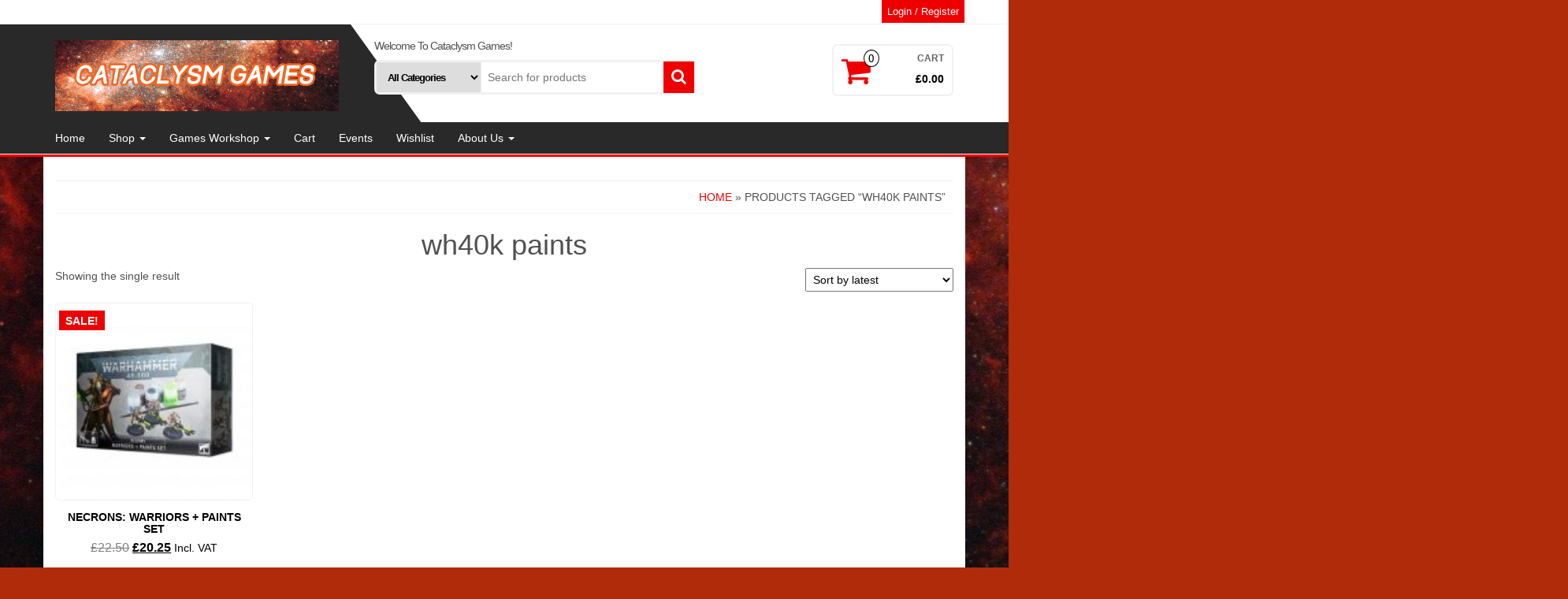

--- FILE ---
content_type: text/html; charset=UTF-8
request_url: https://www.cataclysmgames.co.uk/product-tag/wh40k-paints/
body_size: 18897
content:
<!DOCTYPE html>
<html lang="en-GB">
	<head itemscope itemtype="http://schema.org/WebSite">
		<meta http-equiv="content-type" content="text/html; charset=UTF-8" />
		<meta http-equiv="X-UA-Compatible" content="IE=edge">
		<meta name="viewport" content="width=device-width, initial-scale=1.0">
		<link rel="pingback" href="https://www.cataclysmgames.co.uk/xmlrpc.php" />
						<script>document.documentElement.className = document.documentElement.className + ' yes-js js_active js'</script>
			<title>wh40k paints &#8211; Cataclysm Games</title>
<meta name='robots' content='max-image-preview:large' />
<link rel="alternate" type="application/rss+xml" title="Cataclysm Games &raquo; Feed" href="https://www.cataclysmgames.co.uk/feed/" />
<link rel="alternate" type="application/rss+xml" title="Cataclysm Games &raquo; Comments Feed" href="https://www.cataclysmgames.co.uk/comments/feed/" />
<link rel="alternate" type="text/calendar" title="Cataclysm Games &raquo; iCal Feed" href="https://www.cataclysmgames.co.uk/events/?ical=1" />
<link rel="alternate" type="application/rss+xml" title="Cataclysm Games &raquo; wh40k paints Tag Feed" href="https://www.cataclysmgames.co.uk/product-tag/wh40k-paints/feed/" />
<style id='wp-img-auto-sizes-contain-inline-css' type='text/css'>
img:is([sizes=auto i],[sizes^="auto," i]){contain-intrinsic-size:3000px 1500px}
/*# sourceURL=wp-img-auto-sizes-contain-inline-css */
</style>
<link rel='stylesheet' id='tribe-events-pro-mini-calendar-block-styles-css' href='https://www.cataclysmgames.co.uk/wp-content/plugins/events-calendar-pro/build/css/tribe-events-pro-mini-calendar-block.css?ver=7.7.12' type='text/css' media='all' />
<style id='wp-emoji-styles-inline-css' type='text/css'>

	img.wp-smiley, img.emoji {
		display: inline !important;
		border: none !important;
		box-shadow: none !important;
		height: 1em !important;
		width: 1em !important;
		margin: 0 0.07em !important;
		vertical-align: -0.1em !important;
		background: none !important;
		padding: 0 !important;
	}
/*# sourceURL=wp-emoji-styles-inline-css */
</style>
<link rel='stylesheet' id='wp-block-library-css' href='https://www.cataclysmgames.co.uk/wp-includes/css/dist/block-library/style.min.css?ver=6.9' type='text/css' media='all' />
<link rel='stylesheet' id='wc-blocks-style-css' href='https://www.cataclysmgames.co.uk/wp-content/plugins/woocommerce/assets/client/blocks/wc-blocks.css?ver=wc-10.4.3' type='text/css' media='all' />
<style id='global-styles-inline-css' type='text/css'>
:root{--wp--preset--aspect-ratio--square: 1;--wp--preset--aspect-ratio--4-3: 4/3;--wp--preset--aspect-ratio--3-4: 3/4;--wp--preset--aspect-ratio--3-2: 3/2;--wp--preset--aspect-ratio--2-3: 2/3;--wp--preset--aspect-ratio--16-9: 16/9;--wp--preset--aspect-ratio--9-16: 9/16;--wp--preset--color--black: #000000;--wp--preset--color--cyan-bluish-gray: #abb8c3;--wp--preset--color--white: #ffffff;--wp--preset--color--pale-pink: #f78da7;--wp--preset--color--vivid-red: #cf2e2e;--wp--preset--color--luminous-vivid-orange: #ff6900;--wp--preset--color--luminous-vivid-amber: #fcb900;--wp--preset--color--light-green-cyan: #7bdcb5;--wp--preset--color--vivid-green-cyan: #00d084;--wp--preset--color--pale-cyan-blue: #8ed1fc;--wp--preset--color--vivid-cyan-blue: #0693e3;--wp--preset--color--vivid-purple: #9b51e0;--wp--preset--gradient--vivid-cyan-blue-to-vivid-purple: linear-gradient(135deg,rgb(6,147,227) 0%,rgb(155,81,224) 100%);--wp--preset--gradient--light-green-cyan-to-vivid-green-cyan: linear-gradient(135deg,rgb(122,220,180) 0%,rgb(0,208,130) 100%);--wp--preset--gradient--luminous-vivid-amber-to-luminous-vivid-orange: linear-gradient(135deg,rgb(252,185,0) 0%,rgb(255,105,0) 100%);--wp--preset--gradient--luminous-vivid-orange-to-vivid-red: linear-gradient(135deg,rgb(255,105,0) 0%,rgb(207,46,46) 100%);--wp--preset--gradient--very-light-gray-to-cyan-bluish-gray: linear-gradient(135deg,rgb(238,238,238) 0%,rgb(169,184,195) 100%);--wp--preset--gradient--cool-to-warm-spectrum: linear-gradient(135deg,rgb(74,234,220) 0%,rgb(151,120,209) 20%,rgb(207,42,186) 40%,rgb(238,44,130) 60%,rgb(251,105,98) 80%,rgb(254,248,76) 100%);--wp--preset--gradient--blush-light-purple: linear-gradient(135deg,rgb(255,206,236) 0%,rgb(152,150,240) 100%);--wp--preset--gradient--blush-bordeaux: linear-gradient(135deg,rgb(254,205,165) 0%,rgb(254,45,45) 50%,rgb(107,0,62) 100%);--wp--preset--gradient--luminous-dusk: linear-gradient(135deg,rgb(255,203,112) 0%,rgb(199,81,192) 50%,rgb(65,88,208) 100%);--wp--preset--gradient--pale-ocean: linear-gradient(135deg,rgb(255,245,203) 0%,rgb(182,227,212) 50%,rgb(51,167,181) 100%);--wp--preset--gradient--electric-grass: linear-gradient(135deg,rgb(202,248,128) 0%,rgb(113,206,126) 100%);--wp--preset--gradient--midnight: linear-gradient(135deg,rgb(2,3,129) 0%,rgb(40,116,252) 100%);--wp--preset--font-size--small: 13px;--wp--preset--font-size--medium: 20px;--wp--preset--font-size--large: 36px;--wp--preset--font-size--x-large: 42px;--wp--preset--spacing--20: 0.44rem;--wp--preset--spacing--30: 0.67rem;--wp--preset--spacing--40: 1rem;--wp--preset--spacing--50: 1.5rem;--wp--preset--spacing--60: 2.25rem;--wp--preset--spacing--70: 3.38rem;--wp--preset--spacing--80: 5.06rem;--wp--preset--shadow--natural: 6px 6px 9px rgba(0, 0, 0, 0.2);--wp--preset--shadow--deep: 12px 12px 50px rgba(0, 0, 0, 0.4);--wp--preset--shadow--sharp: 6px 6px 0px rgba(0, 0, 0, 0.2);--wp--preset--shadow--outlined: 6px 6px 0px -3px rgb(255, 255, 255), 6px 6px rgb(0, 0, 0);--wp--preset--shadow--crisp: 6px 6px 0px rgb(0, 0, 0);}:where(.is-layout-flex){gap: 0.5em;}:where(.is-layout-grid){gap: 0.5em;}body .is-layout-flex{display: flex;}.is-layout-flex{flex-wrap: wrap;align-items: center;}.is-layout-flex > :is(*, div){margin: 0;}body .is-layout-grid{display: grid;}.is-layout-grid > :is(*, div){margin: 0;}:where(.wp-block-columns.is-layout-flex){gap: 2em;}:where(.wp-block-columns.is-layout-grid){gap: 2em;}:where(.wp-block-post-template.is-layout-flex){gap: 1.25em;}:where(.wp-block-post-template.is-layout-grid){gap: 1.25em;}.has-black-color{color: var(--wp--preset--color--black) !important;}.has-cyan-bluish-gray-color{color: var(--wp--preset--color--cyan-bluish-gray) !important;}.has-white-color{color: var(--wp--preset--color--white) !important;}.has-pale-pink-color{color: var(--wp--preset--color--pale-pink) !important;}.has-vivid-red-color{color: var(--wp--preset--color--vivid-red) !important;}.has-luminous-vivid-orange-color{color: var(--wp--preset--color--luminous-vivid-orange) !important;}.has-luminous-vivid-amber-color{color: var(--wp--preset--color--luminous-vivid-amber) !important;}.has-light-green-cyan-color{color: var(--wp--preset--color--light-green-cyan) !important;}.has-vivid-green-cyan-color{color: var(--wp--preset--color--vivid-green-cyan) !important;}.has-pale-cyan-blue-color{color: var(--wp--preset--color--pale-cyan-blue) !important;}.has-vivid-cyan-blue-color{color: var(--wp--preset--color--vivid-cyan-blue) !important;}.has-vivid-purple-color{color: var(--wp--preset--color--vivid-purple) !important;}.has-black-background-color{background-color: var(--wp--preset--color--black) !important;}.has-cyan-bluish-gray-background-color{background-color: var(--wp--preset--color--cyan-bluish-gray) !important;}.has-white-background-color{background-color: var(--wp--preset--color--white) !important;}.has-pale-pink-background-color{background-color: var(--wp--preset--color--pale-pink) !important;}.has-vivid-red-background-color{background-color: var(--wp--preset--color--vivid-red) !important;}.has-luminous-vivid-orange-background-color{background-color: var(--wp--preset--color--luminous-vivid-orange) !important;}.has-luminous-vivid-amber-background-color{background-color: var(--wp--preset--color--luminous-vivid-amber) !important;}.has-light-green-cyan-background-color{background-color: var(--wp--preset--color--light-green-cyan) !important;}.has-vivid-green-cyan-background-color{background-color: var(--wp--preset--color--vivid-green-cyan) !important;}.has-pale-cyan-blue-background-color{background-color: var(--wp--preset--color--pale-cyan-blue) !important;}.has-vivid-cyan-blue-background-color{background-color: var(--wp--preset--color--vivid-cyan-blue) !important;}.has-vivid-purple-background-color{background-color: var(--wp--preset--color--vivid-purple) !important;}.has-black-border-color{border-color: var(--wp--preset--color--black) !important;}.has-cyan-bluish-gray-border-color{border-color: var(--wp--preset--color--cyan-bluish-gray) !important;}.has-white-border-color{border-color: var(--wp--preset--color--white) !important;}.has-pale-pink-border-color{border-color: var(--wp--preset--color--pale-pink) !important;}.has-vivid-red-border-color{border-color: var(--wp--preset--color--vivid-red) !important;}.has-luminous-vivid-orange-border-color{border-color: var(--wp--preset--color--luminous-vivid-orange) !important;}.has-luminous-vivid-amber-border-color{border-color: var(--wp--preset--color--luminous-vivid-amber) !important;}.has-light-green-cyan-border-color{border-color: var(--wp--preset--color--light-green-cyan) !important;}.has-vivid-green-cyan-border-color{border-color: var(--wp--preset--color--vivid-green-cyan) !important;}.has-pale-cyan-blue-border-color{border-color: var(--wp--preset--color--pale-cyan-blue) !important;}.has-vivid-cyan-blue-border-color{border-color: var(--wp--preset--color--vivid-cyan-blue) !important;}.has-vivid-purple-border-color{border-color: var(--wp--preset--color--vivid-purple) !important;}.has-vivid-cyan-blue-to-vivid-purple-gradient-background{background: var(--wp--preset--gradient--vivid-cyan-blue-to-vivid-purple) !important;}.has-light-green-cyan-to-vivid-green-cyan-gradient-background{background: var(--wp--preset--gradient--light-green-cyan-to-vivid-green-cyan) !important;}.has-luminous-vivid-amber-to-luminous-vivid-orange-gradient-background{background: var(--wp--preset--gradient--luminous-vivid-amber-to-luminous-vivid-orange) !important;}.has-luminous-vivid-orange-to-vivid-red-gradient-background{background: var(--wp--preset--gradient--luminous-vivid-orange-to-vivid-red) !important;}.has-very-light-gray-to-cyan-bluish-gray-gradient-background{background: var(--wp--preset--gradient--very-light-gray-to-cyan-bluish-gray) !important;}.has-cool-to-warm-spectrum-gradient-background{background: var(--wp--preset--gradient--cool-to-warm-spectrum) !important;}.has-blush-light-purple-gradient-background{background: var(--wp--preset--gradient--blush-light-purple) !important;}.has-blush-bordeaux-gradient-background{background: var(--wp--preset--gradient--blush-bordeaux) !important;}.has-luminous-dusk-gradient-background{background: var(--wp--preset--gradient--luminous-dusk) !important;}.has-pale-ocean-gradient-background{background: var(--wp--preset--gradient--pale-ocean) !important;}.has-electric-grass-gradient-background{background: var(--wp--preset--gradient--electric-grass) !important;}.has-midnight-gradient-background{background: var(--wp--preset--gradient--midnight) !important;}.has-small-font-size{font-size: var(--wp--preset--font-size--small) !important;}.has-medium-font-size{font-size: var(--wp--preset--font-size--medium) !important;}.has-large-font-size{font-size: var(--wp--preset--font-size--large) !important;}.has-x-large-font-size{font-size: var(--wp--preset--font-size--x-large) !important;}
/*# sourceURL=global-styles-inline-css */
</style>

<style id='classic-theme-styles-inline-css' type='text/css'>
/*! This file is auto-generated */
.wp-block-button__link{color:#fff;background-color:#32373c;border-radius:9999px;box-shadow:none;text-decoration:none;padding:calc(.667em + 2px) calc(1.333em + 2px);font-size:1.125em}.wp-block-file__button{background:#32373c;color:#fff;text-decoration:none}
/*# sourceURL=/wp-includes/css/classic-themes.min.css */
</style>
<link rel='stylesheet' id='woocommerce-layout-css' href='https://www.cataclysmgames.co.uk/wp-content/plugins/woocommerce/assets/css/woocommerce-layout.css?ver=10.4.3' type='text/css' media='all' />
<link rel='stylesheet' id='woocommerce-smallscreen-css' href='https://www.cataclysmgames.co.uk/wp-content/plugins/woocommerce/assets/css/woocommerce-smallscreen.css?ver=10.4.3' type='text/css' media='only screen and (max-width: 768px)' />
<link rel='stylesheet' id='woocommerce-general-css' href='https://www.cataclysmgames.co.uk/wp-content/plugins/woocommerce/assets/css/woocommerce.css?ver=10.4.3' type='text/css' media='all' />
<style id='woocommerce-inline-inline-css' type='text/css'>
.woocommerce form .form-row .required { visibility: visible; }
/*# sourceURL=woocommerce-inline-inline-css */
</style>
<link rel='stylesheet' id='grw-public-main-css-css' href='https://www.cataclysmgames.co.uk/wp-content/plugins/widget-google-reviews/assets/css/public-main.css?ver=6.9.2' type='text/css' media='all' />
<link rel='stylesheet' id='gateway-css' href='https://www.cataclysmgames.co.uk/wp-content/plugins/woocommerce-paypal-payments/modules/ppcp-button/assets/css/gateway.css?ver=3.3.2' type='text/css' media='all' />
<link rel='stylesheet' id='yith-quick-view-css' href='https://www.cataclysmgames.co.uk/wp-content/plugins/yith-woocommerce-quick-view/assets/css/yith-quick-view.css?ver=2.10.0' type='text/css' media='all' />
<style id='yith-quick-view-inline-css' type='text/css'>

				#yith-quick-view-modal .yith-quick-view-overlay{background:rgba( 0, 0, 0, 0.8)}
				#yith-quick-view-modal .yith-wcqv-main{background:#ffffff;}
				#yith-quick-view-close{color:#cdcdcd;}
				#yith-quick-view-close:hover{color:#ff0000;}
/*# sourceURL=yith-quick-view-inline-css */
</style>
<link rel='stylesheet' id='jquery-selectBox-css' href='https://www.cataclysmgames.co.uk/wp-content/plugins/yith-woocommerce-wishlist/assets/css/jquery.selectBox.css?ver=1.2.0' type='text/css' media='all' />
<link rel='stylesheet' id='woocommerce_prettyPhoto_css-css' href='//www.cataclysmgames.co.uk/wp-content/plugins/woocommerce/assets/css/prettyPhoto.css?ver=3.1.6' type='text/css' media='all' />
<link rel='stylesheet' id='yith-wcwl-main-css' href='https://www.cataclysmgames.co.uk/wp-content/plugins/yith-woocommerce-wishlist/assets/css/style.css?ver=4.11.0' type='text/css' media='all' />
<style id='yith-wcwl-main-inline-css' type='text/css'>
 :root { --rounded-corners-radius: 16px; --add-to-cart-rounded-corners-radius: 16px; --feedback-duration: 3s } 
 :root { --rounded-corners-radius: 16px; --add-to-cart-rounded-corners-radius: 16px; --feedback-duration: 3s } 
/*# sourceURL=yith-wcwl-main-inline-css */
</style>
<link rel='stylesheet' id='bootstrap-css' href='https://www.cataclysmgames.co.uk/wp-content/themes/alpha-store/css/bootstrap.css?ver=3.3.4' type='text/css' media='all' />
<link rel='stylesheet' id='alpha-store-stylesheet-css' href='https://www.cataclysmgames.co.uk/wp-content/themes/alpha-store/style.css?ver=1.4.3' type='text/css' media='all' />
<link rel='stylesheet' id='font-awesome-css' href='https://www.cataclysmgames.co.uk/wp-content/themes/alpha-store/css/font-awesome.min.css?ver=4.7.0' type='text/css' media='all' />
<style id='font-awesome-inline-css' type='text/css'>
[data-font="FontAwesome"]:before {font-family: 'FontAwesome' !important;content: attr(data-icon) !important;speak: none !important;font-weight: normal !important;font-variant: normal !important;text-transform: none !important;line-height: 1 !important;font-style: normal !important;-webkit-font-smoothing: antialiased !important;-moz-osx-font-smoothing: grayscale !important;}
/*# sourceURL=font-awesome-inline-css */
</style>
<link rel='stylesheet' id='flexslider-css' href='https://www.cataclysmgames.co.uk/wp-content/themes/alpha-store/css/flexslider.css?ver=2.6.3' type='text/css' media='all' />
<link rel='stylesheet' id='jquery-fixedheadertable-style-css' href='https://www.cataclysmgames.co.uk/wp-content/plugins/yith-woocommerce-compare/assets/css/jquery.dataTables.css?ver=1.10.18' type='text/css' media='all' />
<link rel='stylesheet' id='yith_woocompare_page-css' href='https://www.cataclysmgames.co.uk/wp-content/plugins/yith-woocommerce-compare/assets/css/compare.css?ver=3.7.0' type='text/css' media='all' />
<link rel='stylesheet' id='yith-woocompare-widget-css' href='https://www.cataclysmgames.co.uk/wp-content/plugins/yith-woocommerce-compare/assets/css/widget.css?ver=3.7.0' type='text/css' media='all' />
<link rel='stylesheet' id='wc-ppcp-applepay-css' href='https://www.cataclysmgames.co.uk/wp-content/plugins/woocommerce-paypal-payments/modules/ppcp-applepay/assets/css/styles.css?ver=3.3.2' type='text/css' media='all' />
<link rel='stylesheet' id='wc-ppcp-googlepay-css' href='https://www.cataclysmgames.co.uk/wp-content/plugins/woocommerce-paypal-payments/modules/ppcp-googlepay/assets/css/styles.css?ver=3.3.2' type='text/css' media='all' />
<script type="text/javascript" src="https://www.cataclysmgames.co.uk/wp-includes/js/jquery/jquery.min.js?ver=3.7.1" id="jquery-core-js"></script>
<script type="text/javascript" src="https://www.cataclysmgames.co.uk/wp-includes/js/jquery/jquery-migrate.min.js?ver=3.4.1" id="jquery-migrate-js"></script>
<script type="text/javascript" src="https://www.cataclysmgames.co.uk/wp-content/plugins/woocommerce/assets/js/jquery-blockui/jquery.blockUI.min.js?ver=2.7.0-wc.10.4.3" id="wc-jquery-blockui-js" defer="defer" data-wp-strategy="defer"></script>
<script type="text/javascript" id="wc-add-to-cart-js-extra">
/* <![CDATA[ */
var wc_add_to_cart_params = {"ajax_url":"/wp-admin/admin-ajax.php","wc_ajax_url":"/?wc-ajax=%%endpoint%%","i18n_view_cart":"View basket","cart_url":"https://www.cataclysmgames.co.uk/cart/","is_cart":"","cart_redirect_after_add":"no"};
//# sourceURL=wc-add-to-cart-js-extra
/* ]]> */
</script>
<script type="text/javascript" src="https://www.cataclysmgames.co.uk/wp-content/plugins/woocommerce/assets/js/frontend/add-to-cart.min.js?ver=10.4.3" id="wc-add-to-cart-js" defer="defer" data-wp-strategy="defer"></script>
<script type="text/javascript" src="https://www.cataclysmgames.co.uk/wp-content/plugins/woocommerce/assets/js/js-cookie/js.cookie.min.js?ver=2.1.4-wc.10.4.3" id="wc-js-cookie-js" defer="defer" data-wp-strategy="defer"></script>
<script type="text/javascript" id="woocommerce-js-extra">
/* <![CDATA[ */
var woocommerce_params = {"ajax_url":"/wp-admin/admin-ajax.php","wc_ajax_url":"/?wc-ajax=%%endpoint%%","i18n_password_show":"Show password","i18n_password_hide":"Hide password"};
//# sourceURL=woocommerce-js-extra
/* ]]> */
</script>
<script type="text/javascript" src="https://www.cataclysmgames.co.uk/wp-content/plugins/woocommerce/assets/js/frontend/woocommerce.min.js?ver=10.4.3" id="woocommerce-js" defer="defer" data-wp-strategy="defer"></script>
<script type="text/javascript" defer="defer" src="https://www.cataclysmgames.co.uk/wp-content/plugins/widget-google-reviews/assets/js/public-main.js?ver=6.9.2" id="grw-public-main-js-js"></script>
<script type="text/javascript" src="https://www.cataclysmgames.co.uk/wp-content/themes/alpha-store/js/bootstrap.js?ver=3.3.4" id="bootstrap-js"></script>
<script type="text/javascript" src="https://www.cataclysmgames.co.uk/wp-content/plugins/woocommerce/assets/js/flexslider/jquery.flexslider.min.js?ver=2.7.2-wc.10.4.3" id="wc-flexslider-js" data-wp-strategy="defer"></script>
<script type="text/javascript" id="alpha-store-theme-js-js-extra">
/* <![CDATA[ */
var objectL10n = {"compare":"Compare Product","qview":"Quick View"};
//# sourceURL=alpha-store-theme-js-js-extra
/* ]]> */
</script>
<script type="text/javascript" src="https://www.cataclysmgames.co.uk/wp-content/themes/alpha-store/js/customscript.js?ver=1.4.3" id="alpha-store-theme-js-js"></script>
<link rel="https://api.w.org/" href="https://www.cataclysmgames.co.uk/wp-json/" /><link rel="alternate" title="JSON" type="application/json" href="https://www.cataclysmgames.co.uk/wp-json/wp/v2/product_tag/1056" /><link rel="EditURI" type="application/rsd+xml" title="RSD" href="https://www.cataclysmgames.co.uk/xmlrpc.php?rsd" />
<meta name="generator" content="WordPress 6.9" />
<meta name="generator" content="WooCommerce 10.4.3" />
<meta name="et-api-version" content="v1"><meta name="et-api-origin" content="https://www.cataclysmgames.co.uk"><link rel="https://theeventscalendar.com/" href="https://www.cataclysmgames.co.uk/wp-json/tribe/tickets/v1/" /><meta name="tec-api-version" content="v1"><meta name="tec-api-origin" content="https://www.cataclysmgames.co.uk"><link rel="alternate" href="https://www.cataclysmgames.co.uk/wp-json/tribe/events/v1/" />	<noscript><style>.woocommerce-product-gallery{ opacity: 1 !important; }</style></noscript>
	<style type="text/css">.recentcomments a{display:inline !important;padding:0 !important;margin:0 !important;}</style><script async src="https://www.paypalobjects.com/insights/v1/paypal-insights.sandbox.min.js"></script><style type="text/css" id="custom-background-css">
body.custom-background { background-color: #af2b0a; background-image: url("https://www.cataclysmgames.co.uk/wp-content/uploads/2017/06/hubble_friday_07012016.jpg"); background-position: center center; background-size: auto; background-repeat: repeat; background-attachment: fixed; }
</style>
	<link rel="icon" href="https://www.cataclysmgames.co.uk/wp-content/uploads/2014/12/favicon.png" sizes="32x32" />
<link rel="icon" href="https://www.cataclysmgames.co.uk/wp-content/uploads/2014/12/favicon.png" sizes="192x192" />
<link rel="apple-touch-icon" href="https://www.cataclysmgames.co.uk/wp-content/uploads/2014/12/favicon.png" />
<meta name="msapplication-TileImage" content="https://www.cataclysmgames.co.uk/wp-content/uploads/2014/12/favicon.png" />
<style id="kirki-inline-styles">.custom-logo-link img{margin-top:20px;margin-bottom:10px;margin-left:0px;margin-right:0px;}h2.site-title a, h1.site-title a{color:#af2b0a;}h2.site-desc, h3.site-desc{color:#af2b0a;}</style>	<link rel='stylesheet' id='photoswipe-css' href='https://www.cataclysmgames.co.uk/wp-content/plugins/woocommerce/assets/css/photoswipe/photoswipe.min.css?ver=10.4.3' type='text/css' media='all' />
<link rel='stylesheet' id='photoswipe-default-skin-css' href='https://www.cataclysmgames.co.uk/wp-content/plugins/woocommerce/assets/css/photoswipe/default-skin/default-skin.min.css?ver=10.4.3' type='text/css' media='all' />
</head>
	<body id="blog" class="archive tax-product_tag term-wh40k-paints term-1056 custom-background wp-custom-logo wp-theme-alpha-store theme-alpha-store woocommerce woocommerce-page woocommerce-no-js tribe-no-js tec-no-tickets-on-recurring tec-no-rsvp-on-recurring tribe-theme-alpha-store" itemscope itemtype="http://schema.org/WebPage">
            <a class="skip-link screen-reader-text" href="#site-content">Skip to the content</a>

<div class="container-fluid rsrc-container-header">
	 
	<div class="top-section row">
					<div class="container">
									<div class="top-infobox-menu col-sm-6">
						<div class="rsrc-top-nav" >
							<nav id="site-navigation-top" class="navbar navbar-inverse" role="navigation" itemscope itemtype="http://schema.org/SiteNavigationElement">                       
								<div class="navbar-header row">
									<button type="button" class="navbar-toggle" data-toggle="collapse" data-target=".navbar-2-collapse">
										<span class="sr-only">Toggle navigation</span>
										<span class="icon-bar"></span>
										<span class="icon-bar"></span>
										<span class="icon-bar"></span>
									</button>
									<div class="navbar-text visible-xs">Menu</div>
								</div>   
								
							</nav>
						</div>
					</div>
								<div class="header-login text-right text-left-xs col-sm-6 no-gutter pull-right"> 
																										<a class="login-link logged-out" href="https://www.cataclysmgames.co.uk/my-account/" title="Login / Register">Login / Register</a>
																							  
				</div>
			</div>
			</div>
	<div class="header-section row">
		<div class="container">
						<header id="site-header" class="col-md-4 text-center-sm text-center-xs rsrc-header" itemscope itemtype="http://schema.org/Organization" role="banner"> 
									<a href="https://www.cataclysmgames.co.uk/" class="custom-logo-link" rel="home"><img width="2560" height="640" src="https://www.cataclysmgames.co.uk/wp-content/uploads/2017/06/cropped-NEW-YOUTUBE-BANNER.jpg" class="custom-logo" alt="Cataclysm Games" decoding="async" fetchpriority="high" srcset="https://www.cataclysmgames.co.uk/wp-content/uploads/2017/06/cropped-NEW-YOUTUBE-BANNER.jpg 2560w, https://www.cataclysmgames.co.uk/wp-content/uploads/2017/06/cropped-NEW-YOUTUBE-BANNER-300x75.jpg 300w, https://www.cataclysmgames.co.uk/wp-content/uploads/2017/06/cropped-NEW-YOUTUBE-BANNER-768x192.jpg 768w, https://www.cataclysmgames.co.uk/wp-content/uploads/2017/06/cropped-NEW-YOUTUBE-BANNER-1024x256.jpg 1024w" sizes="(max-width: 2560px) 100vw, 2560px" /></a>				   
			</header>
							<div class="header-right col-md-8" >
					<div class="header-line-search col-md-7"> 
    <div class="top-infobox text-left">
		Welcome To Cataclysm Games! 
    </div>              
    <div class="header-search-form">
		<form role="search" method="get" action="https://www.cataclysmgames.co.uk/">
			<select class="col-sm-4 col-xs-12" name="product_cat">
				<option value="">All Categories</option> 
				<option value="adepta-sororitas">Adepta Sororitas (1)</option><option value="adeptus-mechanicus">Adeptus Mechanicus (8)</option><option value="aeldari">Aeldari (12)</option><option value="age-of-sigmar">Age of Sigmar (81)</option><option value="agents-of-the-imperium">Agents of the Imperium (1)</option><option value="armies-of-chaos">Armies of Chaos (26)</option><option value="armies-of-the-imperium">Armies of the Imperium (14)</option><option value="astra-militarum">Astra Militarum (4)</option><option value="blades-of-khorne">Blades of Khorne (1)</option><option value="bloodbowl">Bloodbowl (12)</option><option value="board-games">Board Games (25)</option><option value="cardfight-vanguard-sealed-products">Cardfight!! Vanguard (8)</option><option value="chaos">Chaos (2)</option><option value="chaos-space-marines">Chaos Space Marines (15)</option><option value="dd">D&amp;D (27)</option><option value="dark-angels">Dark Angels (1)</option><option value="death">Death (5)</option><option value="death-guard">Death Guard (5)</option><option value="deathwatch">Deathwatch (1)</option><option value="destruction">Destruction (4)</option><option value="digimon-card-game">Digimon Card Game (5)</option><option value="disney-lorcana">Disney Lorcana (7)</option><option value="dragon-ball-super-card-game">Dragon Ball Super Card Game (9)</option><option value="drukhari">Drukhari (7)</option><option value="gw">Games Workshop (581)</option><option value="games-workshop-paints">Games Workshop Paints (171)</option><option value="genestealer-cults">Genestealer Cults (1)</option><option value="gloomspite-gitz">Gloomspite Gitz (1)</option><option value="gundam-tcg">Gundam TCG (2)</option><option value="idoneth-deepkin">Idoneth Deepkin (1)</option><option value="joytoy">Joytoy (17)</option><option value="kharadon-overlords">Kharadon Overlords (1)</option><option value="leagues-of-votann">Leagues of Votann (8)</option><option value="magic-the-gathering-sealed-product">Magic the Gathering (52)</option><option value="my-hero-academia-card-game">My Hero Academia Card Game (3)</option><option value="necrons">Necrons (12)</option><option value="nighthaunt">Nighthaunt (5)</option><option value="ogor-mawtribes">Ogor Mawtribes (1)</option><option value="one-piece-card-game">One Piece Card Game (3)</option><option value="order">Order (6)</option><option value="orks">Orks (13)</option><option value="orruk-warclans">Orruk Warclans (2)</option><option value="pokemon-sealed-product">Pokemon Trading Card Game (3)</option><option value="pop-vinyl-figures">Pop Vinyl (1)</option><option value="roleplay">Roleplay (44)</option><option value="seraphon">Seraphon (4)</option><option value="skaven">Skaven (1)</option><option value="space-marines">Space Marines (7)</option><option value="tau-empire">T'au Empire (8)</option><option value="the-horus-heresy">The Horus Heresy (14)</option><option value="thousand-sons">Thousand Sons (5)</option><option value="trading-card-games">Trading Card Games (118)</option><option value="tyranids">Tyranids (3)</option><option value="ultramarines">Ultramarines (2)</option><option value="uvs">UniVersus (6)</option><option value="warhammer-40000">Warhammer 40000 (121)</option><option value="white-scars">White Scars (1)</option><option value="world-eaters">World Eaters (2)</option><option value="xenos-armies">Xenos Armies (64)</option><option value="yugioh-sealed-products">Yu-Gi-Oh! Trading Card Game (23)</option>			</select>
			<input type="hidden" name="post_type" value="product" />
			<input class="col-sm-8 col-xs-12" name="s" type="text" placeholder="Search for products"/>
			<button type="submit"><i class="fa fa-search"></i></button>
		</form>
    </div>
</div>													<div class="header-cart text-right col-md-5 text-center-sm text-center-xs no-gutter">
				<div class="header-cart-block">
											<div class="header-cart-inner">
								
			<a class="cart-contents text-right" href="https://www.cataclysmgames.co.uk/cart/" title="View your shopping cart">
				<i class="fa fa-shopping-cart"><span class="count">0</span></i><div class="amount-title">Cart </div><div class="amount-cart">&pound;0.00</div> 
			</a>
										<ul class="site-header-cart menu list-unstyled">
								<li>
									<div class="widget woocommerce widget_shopping_cart"><div class="widget_shopping_cart_content"></div></div>								</li>
							</ul>
						</div>
														</div>
			</div>
								<div class="header-right-triangle" ></div>
				</div>
										<div class="rsrc-top-menu col-md-12 no-gutter">
					<nav id="site-navigation" class="navbar navbar-inverse" role="navigation" itemscope itemtype="http://schema.org/SiteNavigationElement">
	                    <div class="navbar-header">
	                        <button type="button" class="navbar-toggle" data-toggle="collapse" data-target=".navbar-1-collapse">
	                            <span class="sr-only">Toggle navigation</span>
	                            <span class="icon-bar"></span>
	                            <span class="icon-bar"></span>
	                            <span class="icon-bar"></span>
	                        </button>
							<div class="navbar-text visible-xs">Menu</div>
	                    </div>
						<div class="collapse navbar-collapse navbar-1-collapse"><ul id="menu-main-site-menu" class="nav navbar-nav"><li id="menu-item-19" class="menu-item menu-item-type-post_type menu-item-object-page menu-item-home menu-item-19"><a title="Home" href="https://www.cataclysmgames.co.uk/">Home</a></li>
<li id="menu-item-23" class="menu-item menu-item-type-post_type menu-item-object-page menu-item-has-children menu-item-23 dropdown"><a title="Shop" href="https://www.cataclysmgames.co.uk/shop/" data-toggle="dropdown" class="dropdown-toggle">Shop <span class="caret"></span></a>
<ul role="menu" class=" dropdown-menu">
	<li id="menu-item-28190" class="menu-item menu-item-type-taxonomy menu-item-object-product_cat menu-item-has-children menu-item-28190 dropdown-submenu"><a title="Trading Card Games" href="https://www.cataclysmgames.co.uk/product-category/trading-card-games/" data-toggle="dropdown" class="dropdown-toggle">Trading Card Games</a>
	<ul role="menu" class=" dropdown-menu">
		<li id="menu-item-686" class="menu-item menu-item-type-taxonomy menu-item-object-product_cat menu-item-686"><a title="Cardfight!! Vanguard" href="https://www.cataclysmgames.co.uk/product-category/trading-card-games/cardfight-vanguard-sealed-products/">Cardfight!! Vanguard</a></li>
		<li id="menu-item-14188" class="menu-item menu-item-type-taxonomy menu-item-object-product_cat menu-item-14188"><a title="Digimon Card Game" href="https://www.cataclysmgames.co.uk/product-category/trading-card-games/digimon-card-game/">Digimon Card Game</a></li>
		<li id="menu-item-21696" class="menu-item menu-item-type-taxonomy menu-item-object-product_cat menu-item-21696"><a title="Disney Lorcana" href="https://www.cataclysmgames.co.uk/product-category/trading-card-games/disney-lorcana/">Disney Lorcana</a></li>
		<li id="menu-item-9458" class="menu-item menu-item-type-taxonomy menu-item-object-product_cat menu-item-9458"><a title="Dragon Ball Super Card Game" href="https://www.cataclysmgames.co.uk/product-category/trading-card-games/dragon-ball-super-card-game/">Dragon Ball Super Card Game</a></li>
		<li id="menu-item-1193" class="menu-item menu-item-type-taxonomy menu-item-object-product_cat menu-item-1193"><a title="Final Fantasy Trading Card Game" href="https://www.cataclysmgames.co.uk/product-category/trading-card-games/final-fantasy-trading-card-game/">Final Fantasy Trading Card Game</a></li>
		<li id="menu-item-687" class="menu-item menu-item-type-taxonomy menu-item-object-product_cat menu-item-687"><a title="Force of Will Sealed Product" href="https://www.cataclysmgames.co.uk/product-category/trading-card-games/force-of-will-sealed-product/">Force of Will Sealed Product</a></li>
		<li id="menu-item-28182" class="menu-item menu-item-type-taxonomy menu-item-object-product_cat menu-item-28182"><a title="Gundam TCG" href="https://www.cataclysmgames.co.uk/product-category/trading-card-games/gundam-tcg/">Gundam TCG</a></li>
		<li id="menu-item-673" class="menu-item menu-item-type-taxonomy menu-item-object-product_cat menu-item-673"><a title="Magic the Gathering" href="https://www.cataclysmgames.co.uk/product-category/trading-card-games/magic-the-gathering-sealed-product/">Magic the Gathering</a></li>
		<li id="menu-item-28197" class="menu-item menu-item-type-taxonomy menu-item-object-product_cat menu-item-28197"><a title="One Piece Card Game" href="https://www.cataclysmgames.co.uk/product-category/trading-card-games/one-piece-card-game/">One Piece Card Game</a></li>
		<li id="menu-item-885" class="menu-item menu-item-type-taxonomy menu-item-object-product_cat menu-item-885"><a title="Pokemon Trading Card Game" href="https://www.cataclysmgames.co.uk/product-category/trading-card-games/pokemon-sealed-product/">Pokemon Trading Card Game</a></li>
		<li id="menu-item-19682" class="menu-item menu-item-type-taxonomy menu-item-object-product_cat menu-item-19682"><a title="Pokemon Single Cards" href="https://www.cataclysmgames.co.uk/product-category/trading-card-games/pokemon-sealed-product/pokemon-single-cards/">Pokemon Single Cards</a></li>
		<li id="menu-item-28198" class="menu-item menu-item-type-taxonomy menu-item-object-product_cat menu-item-28198"><a title="Riftbound TCG" href="https://www.cataclysmgames.co.uk/product-category/trading-card-games/riftbound-tcg/">Riftbound TCG</a></li>
		<li id="menu-item-28184" class="menu-item menu-item-type-taxonomy menu-item-object-product_cat menu-item-28184"><a title="Star Wars Unlimited" href="https://www.cataclysmgames.co.uk/product-category/trading-card-games/star-wars-unlimited/">Star Wars Unlimited</a></li>
		<li id="menu-item-28186" class="menu-item menu-item-type-taxonomy menu-item-object-product_cat menu-item-28186"><a title="UniVersus" href="https://www.cataclysmgames.co.uk/product-category/trading-card-games/uvs/">UniVersus</a></li>
		<li id="menu-item-694" class="menu-item menu-item-type-taxonomy menu-item-object-product_cat menu-item-694"><a title="Weiss Schwarz Sealed Products" href="https://www.cataclysmgames.co.uk/product-category/trading-card-games/weiss-schwarz-sealed-products/">Weiss Schwarz Sealed Products</a></li>
		<li id="menu-item-259" class="menu-item menu-item-type-taxonomy menu-item-object-product_cat menu-item-259"><a title="Yu-Gi-Oh! Trading Card Game" href="https://www.cataclysmgames.co.uk/product-category/trading-card-games/yugioh-sealed-products/">Yu-Gi-Oh! Trading Card Game</a></li>
		<li id="menu-item-164" class="menu-item menu-item-type-post_type menu-item-object-page menu-item-164"><a title="Yugioh Single Cards" href="https://www.cataclysmgames.co.uk/yugioh/yugioh-single-cards/">Yugioh Single Cards</a></li>
	</ul>
</li>
	<li id="menu-item-257" class="menu-item menu-item-type-taxonomy menu-item-object-product_cat menu-item-has-children menu-item-257 dropdown-submenu"><a title="Card Accessories" href="https://www.cataclysmgames.co.uk/product-category/card-accessories/" data-toggle="dropdown" class="dropdown-toggle">Card Accessories</a>
	<ul role="menu" class=" dropdown-menu">
		<li id="menu-item-28229" class="menu-item menu-item-type-taxonomy menu-item-object-product_cat menu-item-28229"><a title="Dragon Shield" href="https://www.cataclysmgames.co.uk/product-category/card-accessories/dragon-shield/">Dragon Shield</a></li>
		<li id="menu-item-28230" class="menu-item menu-item-type-taxonomy menu-item-object-product_cat menu-item-28230"><a title="Ultimate Guard" href="https://www.cataclysmgames.co.uk/product-category/card-accessories/ultimate-guard/">Ultimate Guard</a></li>
		<li id="menu-item-28231" class="menu-item menu-item-type-taxonomy menu-item-object-product_cat menu-item-28231"><a title="Ultra Pro" href="https://www.cataclysmgames.co.uk/product-category/card-accessories/ultra-pro/">Ultra Pro</a></li>
	</ul>
</li>
	<li id="menu-item-685" class="menu-item menu-item-type-taxonomy menu-item-object-product_cat menu-item-has-children menu-item-685 dropdown-submenu"><a title="Board Games" href="https://www.cataclysmgames.co.uk/product-category/board-games/" data-toggle="dropdown" class="dropdown-toggle">Board Games</a>
	<ul role="menu" class=" dropdown-menu">
		<li id="menu-item-905" class="menu-item menu-item-type-taxonomy menu-item-object-product_cat menu-item-905"><a title="X-Wing Miniature Game" href="https://www.cataclysmgames.co.uk/product-category/board-games/x-wing-miniature-game/">X-Wing Miniature Game</a></li>
	</ul>
</li>
	<li id="menu-item-89" class="menu-item menu-item-type-post_type menu-item-object-page menu-item-has-children menu-item-89 dropdown-submenu"><a title="Gundam Page" href="https://www.cataclysmgames.co.uk/gundam/" data-toggle="dropdown" class="dropdown-toggle">Gundam Page</a>
	<ul role="menu" class=" dropdown-menu">
		<li id="menu-item-253" class="menu-item menu-item-type-taxonomy menu-item-object-product_cat menu-item-253"><a title="Gundam" href="https://www.cataclysmgames.co.uk/product-category/gundam/">Gundam</a></li>
	</ul>
</li>
	<li id="menu-item-21697" class="menu-item menu-item-type-taxonomy menu-item-object-product_cat menu-item-21697"><a title="Joytoy" href="https://www.cataclysmgames.co.uk/product-category/joytoy/">Joytoy</a></li>
	<li id="menu-item-9457" class="menu-item menu-item-type-taxonomy menu-item-object-product_cat menu-item-9457"><a title="Roleplay" href="https://www.cataclysmgames.co.uk/product-category/roleplay/">Roleplay</a></li>
	<li id="menu-item-689" class="menu-item menu-item-type-taxonomy menu-item-object-product_cat menu-item-689"><a title="League of Legends Figure" href="https://www.cataclysmgames.co.uk/product-category/league-of-legends-figure/">League of Legends Figure</a></li>
	<li id="menu-item-690" class="menu-item menu-item-type-taxonomy menu-item-object-product_cat menu-item-690"><a title="Plush Toys" href="https://www.cataclysmgames.co.uk/product-category/plush-toys/">Plush Toys</a></li>
	<li id="menu-item-691" class="menu-item menu-item-type-taxonomy menu-item-object-product_cat menu-item-691"><a title="Pop Vinyl" href="https://www.cataclysmgames.co.uk/product-category/pop-vinyl-figures/">Pop Vinyl</a></li>
	<li id="menu-item-693" class="menu-item menu-item-type-taxonomy menu-item-object-product_cat menu-item-693"><a title="Toys" href="https://www.cataclysmgames.co.uk/product-category/toys/">Toys</a></li>
	<li id="menu-item-688" class="menu-item menu-item-type-taxonomy menu-item-object-product_cat menu-item-688"><a title="Hats" href="https://www.cataclysmgames.co.uk/product-category/hats/">Hats</a></li>
	<li id="menu-item-692" class="menu-item menu-item-type-taxonomy menu-item-object-product_cat menu-item-692"><a title="T-shirts" href="https://www.cataclysmgames.co.uk/product-category/t-shirts/">T-shirts</a></li>
</ul>
</li>
<li id="menu-item-3136" class="menu-item menu-item-type-taxonomy menu-item-object-product_cat menu-item-has-children menu-item-3136 dropdown"><a title="Games Workshop" href="https://www.cataclysmgames.co.uk/product-category/gw/" data-toggle="dropdown" class="dropdown-toggle">Games Workshop <span class="caret"></span></a>
<ul role="menu" class=" dropdown-menu">
	<li id="menu-item-22841" class="menu-item menu-item-type-taxonomy menu-item-object-product_cat menu-item-has-children menu-item-22841 dropdown-submenu"><a title="Age of Sigmar" href="https://www.cataclysmgames.co.uk/product-category/gw/age-of-sigmar/" data-toggle="dropdown" class="dropdown-toggle">Age of Sigmar</a>
	<ul role="menu" class=" dropdown-menu">
		<li id="menu-item-28221" class="menu-item menu-item-type-taxonomy menu-item-object-product_cat menu-item-has-children menu-item-28221 dropdown-submenu"><a title="Chaos" href="https://www.cataclysmgames.co.uk/product-category/gw/age-of-sigmar/chaos/" data-toggle="dropdown" class="dropdown-toggle">Chaos</a></li>
		<li id="menu-item-28225" class="menu-item menu-item-type-taxonomy menu-item-object-product_cat menu-item-has-children menu-item-28225 dropdown-submenu"><a title="Death" href="https://www.cataclysmgames.co.uk/product-category/gw/age-of-sigmar/death/" data-toggle="dropdown" class="dropdown-toggle">Death</a></li>
		<li id="menu-item-28227" class="menu-item menu-item-type-taxonomy menu-item-object-product_cat menu-item-has-children menu-item-28227 dropdown-submenu"><a title="Destruction" href="https://www.cataclysmgames.co.uk/product-category/gw/age-of-sigmar/destruction/" data-toggle="dropdown" class="dropdown-toggle">Destruction</a></li>
		<li id="menu-item-28242" class="menu-item menu-item-type-taxonomy menu-item-object-product_cat menu-item-has-children menu-item-28242 dropdown-submenu"><a title="Order" href="https://www.cataclysmgames.co.uk/product-category/gw/age-of-sigmar/order/" data-toggle="dropdown" class="dropdown-toggle">Order</a></li>
	</ul>
</li>
	<li id="menu-item-22843" class="menu-item menu-item-type-taxonomy menu-item-object-product_cat menu-item-22843"><a title="Bloodbowl" href="https://www.cataclysmgames.co.uk/product-category/gw/bloodbowl/">Bloodbowl</a></li>
	<li id="menu-item-21147" class="menu-item menu-item-type-taxonomy menu-item-object-product_cat menu-item-21147"><a title="Games Workshop Paints" href="https://www.cataclysmgames.co.uk/product-category/gw/games-workshop-paints/">Games Workshop Paints</a></li>
	<li id="menu-item-22842" class="menu-item menu-item-type-taxonomy menu-item-object-product_cat menu-item-22842"><a title="The Horus Heresy" href="https://www.cataclysmgames.co.uk/product-category/gw/the-horus-heresy/">The Horus Heresy</a></li>
	<li id="menu-item-22844" class="menu-item menu-item-type-taxonomy menu-item-object-product_cat menu-item-has-children menu-item-22844 dropdown-submenu"><a title="Warhammer 40000" href="https://www.cataclysmgames.co.uk/product-category/gw/warhammer-40000/" data-toggle="dropdown" class="dropdown-toggle">Warhammer 40000</a>
	<ul role="menu" class=" dropdown-menu">
		<li id="menu-item-23103" class="menu-item menu-item-type-taxonomy menu-item-object-product_cat menu-item-has-children menu-item-23103 dropdown-submenu"><a title="Armies of Chaos" href="https://www.cataclysmgames.co.uk/product-category/gw/warhammer-40000/armies-of-chaos/" data-toggle="dropdown" class="dropdown-toggle">Armies of Chaos</a></li>
		<li id="menu-item-23137" class="menu-item menu-item-type-taxonomy menu-item-object-product_cat menu-item-has-children menu-item-23137 dropdown-submenu"><a title="Armies of the Imperium" href="https://www.cataclysmgames.co.uk/product-category/gw/warhammer-40000/armies-of-the-imperium/" data-toggle="dropdown" class="dropdown-toggle">Armies of the Imperium</a></li>
		<li id="menu-item-23128" class="menu-item menu-item-type-taxonomy menu-item-object-product_cat menu-item-has-children menu-item-23128 dropdown-submenu"><a title="Space Marines" href="https://www.cataclysmgames.co.uk/product-category/gw/warhammer-40000/space-marines/" data-toggle="dropdown" class="dropdown-toggle">Space Marines</a></li>
		<li id="menu-item-23129" class="menu-item menu-item-type-taxonomy menu-item-object-product_cat menu-item-has-children menu-item-23129 dropdown-submenu"><a title="Xenos Armies" href="https://www.cataclysmgames.co.uk/product-category/gw/warhammer-40000/xenos-armies/" data-toggle="dropdown" class="dropdown-toggle">Xenos Armies</a></li>
	</ul>
</li>
</ul>
</li>
<li id="menu-item-22" class="menu-item menu-item-type-post_type menu-item-object-page menu-item-22"><a title="Cart" href="https://www.cataclysmgames.co.uk/cart/">Cart</a></li>
<li id="menu-item-1677" class="menu-item menu-item-type-custom menu-item-object-custom menu-item-1677"><a title="Events" href="https://www.cataclysmgames.co.uk/events/">Events</a></li>
<li id="menu-item-1260" class="menu-item menu-item-type-post_type menu-item-object-page menu-item-1260"><a title="Wishlist" href="https://www.cataclysmgames.co.uk/wishlist/">Wishlist</a></li>
<li id="menu-item-121" class="menu-item menu-item-type-post_type menu-item-object-page menu-item-has-children menu-item-121 dropdown"><a title="About Us" href="https://www.cataclysmgames.co.uk/about-us/" data-toggle="dropdown" class="dropdown-toggle">About Us <span class="caret"></span></a>
<ul role="menu" class=" dropdown-menu">
	<li id="menu-item-120" class="menu-item menu-item-type-post_type menu-item-object-page menu-item-120"><a title="Contact Us" href="https://www.cataclysmgames.co.uk/contact-us/">Contact Us</a></li>
	<li id="menu-item-243" class="menu-item menu-item-type-post_type menu-item-object-page menu-item-243"><a title="FAQ" href="https://www.cataclysmgames.co.uk/faq-frequently-asked-questions/">FAQ</a></li>
	<li id="menu-item-18" class="menu-item menu-item-type-post_type menu-item-object-page menu-item-18"><a title="Blog" href="https://www.cataclysmgames.co.uk/blog/">Blog</a></li>
</ul>
</li>
</ul></div>					</nav>
				</div>
					</div> 
	</div>
</div>
<div id="site-content" class="container rsrc-container" role="main">   


<!-- start content container -->
<div class="row rsrc-content">

		

    <div class="col-md-12 rsrc-main">
        <div class="woocommerce">
							<div id="breadcrumbs" ><div class="breadcrumbs-inner text-right"><a href="https://www.cataclysmgames.co.uk">Home</a> &raquo; Products tagged &ldquo;wh40k paints&rdquo;</div></div>						
			
				<h1 class="page-title">wh40k paints</h1>

			
			
			
				<div class="woocommerce-notices-wrapper"></div><p class="woocommerce-result-count" role="alert" aria-relevant="all" >
	Showing the single result</p>
<form class="woocommerce-ordering" method="get">
		<select
		name="orderby"
		class="orderby"
					aria-label="Shop order"
			>
					<option value="popularity" >Sort by popularity</option>
					<option value="rating" >Sort by average rating</option>
					<option value="date"  selected='selected'>Sort by latest</option>
					<option value="price" >Sort by price: low to high</option>
					<option value="price-desc" >Sort by price: high to low</option>
			</select>
	<input type="hidden" name="paged" value="1" />
	</form>

				<ul class="products columns-4">

																					<li class="product type-product post-12878 status-publish first outofstock product_cat-gw product_tag-games product_tag-necron product_tag-set product_tag-warhammer product_tag-warriors product_tag-wh40k-paints product_tag-workshop has-post-thumbnail sale taxable shipping-taxable purchasable product-type-simple">
	<a href="https://www.cataclysmgames.co.uk/product/necrons-warriors-paints-set/" class="woocommerce-LoopProduct-link woocommerce-loop-product__link">
	<span class="onsale">Sale!</span>
	<img width="150" height="150" src="https://www.cataclysmgames.co.uk/wp-content/uploads/2020/08/https___trade.games-workshop.com_assets_2020_08_BSF-60-69-99170110003-Necrons-Warriors-and-Paint-Set-150x150.jpg" class="attachment-woocommerce_thumbnail size-woocommerce_thumbnail" alt="Necrons: Warriors + Paints Set" decoding="async" srcset="https://www.cataclysmgames.co.uk/wp-content/uploads/2020/08/https___trade.games-workshop.com_assets_2020_08_BSF-60-69-99170110003-Necrons-Warriors-and-Paint-Set-150x150.jpg 150w, https://www.cataclysmgames.co.uk/wp-content/uploads/2020/08/https___trade.games-workshop.com_assets_2020_08_BSF-60-69-99170110003-Necrons-Warriors-and-Paint-Set-300x300.jpg 300w, https://www.cataclysmgames.co.uk/wp-content/uploads/2020/08/https___trade.games-workshop.com_assets_2020_08_BSF-60-69-99170110003-Necrons-Warriors-and-Paint-Set-600x600.jpg 600w, https://www.cataclysmgames.co.uk/wp-content/uploads/2020/08/https___trade.games-workshop.com_assets_2020_08_BSF-60-69-99170110003-Necrons-Warriors-and-Paint-Set-60x60.jpg 60w, https://www.cataclysmgames.co.uk/wp-content/uploads/2020/08/https___trade.games-workshop.com_assets_2020_08_BSF-60-69-99170110003-Necrons-Warriors-and-Paint-Set-100x100.jpg 100w" sizes="(max-width: 150px) 100vw, 150px" /><h2 class="woocommerce-loop-product__title">Necrons: Warriors + Paints Set</h2>
	<span class="price"><del aria-hidden="true"><span class="woocommerce-Price-amount amount"><bdi><span class="woocommerce-Price-currencySymbol">&pound;</span>22.50</bdi></span></del> <span class="screen-reader-text">Original price was: &pound;22.50.</span><ins aria-hidden="true"><span class="woocommerce-Price-amount amount"><bdi><span class="woocommerce-Price-currencySymbol">&pound;</span>20.25</bdi></span></ins><span class="screen-reader-text">Current price is: &pound;20.25.</span> <small class="woocommerce-price-suffix">Incl. VAT</small></span>
</a><a href="https://www.cataclysmgames.co.uk/product/necrons-warriors-paints-set/" aria-describedby="woocommerce_loop_add_to_cart_link_describedby_12878" data-quantity="1" class="button product_type_simple" data-product_id="12878" data-product_sku="5011921144617" aria-label="Read more about &ldquo;Necrons: Warriors + Paints Set&rdquo;" rel="nofollow" data-success_message="">Read more</a>	<span id="woocommerce_loop_add_to_cart_link_describedby_12878" class="screen-reader-text">
			</span>
<a href="#" class="button yith-wcqv-button" data-product_id="12878">Quick View</a>  
			<div class="add-to-wishlist-custom add-to-wishlist-12878">
				<div class="yith-wcwl-add-button show" style="display:block" data-toggle="tooltip" data-placement="top" title="Add to Wishlist"> <a href="/product-tag/wh40k-paints/?add_to_wishlist=12878" rel="nofollow" data-product-id="12878" data-product-type="simple" class="add_to_wishlist"></a><img src="https://www.cataclysmgames.co.uk/wp-content/themes/alpha-store/img/loading.gif" class="ajax-loading" alt="loading" width="16" height="16"></div>
				<div class="yith-wcwl-wishlistaddedbrowse hide" style="display:none;"> <span class="feedback">Added!</span> <a href="https://www.cataclysmgames.co.uk/wishlist/">View Wishlist</a></div>
				<div class="yith-wcwl-wishlistexistsbrowse hide" style="display:none"> <span class="feedback">The product is already in the wishlist!</span> <a href="https://www.cataclysmgames.co.uk/wishlist/">Browse Wishlist</a></div>
				<div class="clear"></div>
				<div class="yith-wcwl-wishlistaddresponse"></div>
			</div>
			</li>
									
				</ul>

				
				        </div>
    </div><!-- /#content -->      

		
</div>
<!-- end content container -->

</div> <!-- end main container -->
<div class="container-fluid rsrc-footer">    
			<div class="container">
			<div id="content-footer-section" class="row clearfix">
				<div id="grw_widget-2" class="widget google-reviews-widget col-md-3">        <div class="wp-gr wpac" data-id="grw_widget-2" data-layout="" data-exec="false" data-options='{&quot;text_size&quot;:&quot;120&quot;,&quot;trans&quot;:{&quot;read more&quot;:&quot;read more&quot;}}'><svg xmlns="http://www.w3.org/2000/svg" style="display:none!important"><symbol id="grw-star" viewBox="0 0 1792 1792"><path d="M1728 647q0 22-26 48l-363 354 86 500q1 7 1 20 0 21-10.5 35.5t-30.5 14.5q-19 0-40-12l-449-236-449 236q-22 12-40 12-21 0-31.5-14.5t-10.5-35.5q0-6 2-20l86-500-364-354q-25-27-25-48 0-37 56-46l502-73 225-455q19-41 49-41t49 41l225 455 502 73q56 9 56 46z"></path></symbol><symbol id="grw-star-h" viewBox="0 0 1792 1792"><path d="M1250 957l257-250-356-52-66-10-30-60-159-322v963l59 31 318 168-60-355-12-66zm452-262l-363 354 86 500q5 33-6 51.5t-34 18.5q-17 0-40-12l-449-236-449 236q-23 12-40 12-23 0-34-18.5t-6-51.5l86-500-364-354q-32-32-23-59.5t54-34.5l502-73 225-455q20-41 49-41 28 0 49 41l225 455 502 73q45 7 54 34.5t-24 59.5z"></path></symbol><symbol id="grw-star-o" viewBox="0 0 1792 1792"><path d="M1201 1004l306-297-422-62-189-382-189 382-422 62 306 297-73 421 378-199 377 199zm527-357q0 22-26 48l-363 354 86 500q1 7 1 20 0 50-41 50-19 0-40-12l-449-236-449 236q-22 12-40 12-21 0-31.5-14.5t-10.5-35.5q0-6 2-20l86-500-364-354q-25-27-25-48 0-37 56-46l502-73 225-455q19-41 49-41t49 41l225 455 502 73q56 9 56 46z" fill="#ccc"></path></symbol><symbol id="grw-tripadvisor" viewBox="0 0 713.496 713.496"><g><circle fill="#34E0A1" cx="356.749" cy="356.748" r="356.748"/><path d="M577.095,287.152l43.049-46.836h-95.465c-47.792-32.646-105.51-51.659-167.931-51.659   c-62.342,0-119.899,19.054-167.612,51.659H93.432l43.049,46.836c-26.387,24.075-42.929,58.754-42.929,97.259   c0,72.665,58.914,131.578,131.579,131.578c34.519,0,65.968-13.313,89.446-35.077l42.172,45.919l42.172-45.879   c23.478,21.764,54.887,35.037,89.406,35.037c72.665,0,131.658-58.913,131.658-131.578   C620.024,345.866,603.483,311.188,577.095,287.152z M225.17,473.458c-49.188,0-89.047-39.859-89.047-89.047   s39.86-89.048,89.047-89.048c49.187,0,89.047,39.86,89.047,89.048S274.357,473.458,225.17,473.458z M356.788,381.82   c0-58.595-42.61-108.898-98.853-130.383c30.413-12.716,63.776-19.771,98.813-19.771s68.439,7.055,98.853,19.771   C399.399,272.962,356.788,323.226,356.788,381.82z M488.367,473.458c-49.188,0-89.048-39.859-89.048-89.047   s39.86-89.048,89.048-89.048s89.047,39.86,89.047,89.048S537.554,473.458,488.367,473.458z M488.367,337.694   c-25.79,0-46.677,20.887-46.677,46.677c0,25.789,20.887,46.676,46.677,46.676c25.789,0,46.676-20.887,46.676-46.676   C535.042,358.621,514.156,337.694,488.367,337.694z M271.846,384.411c0,25.789-20.887,46.676-46.676,46.676   s-46.676-20.887-46.676-46.676c0-25.79,20.887-46.677,46.676-46.677C250.959,337.694,271.846,358.621,271.846,384.411z"/></g></symbol><symbol id="grw-google" viewBox="0 0 512 512"><g fill="none" fill-rule="evenodd"><path d="M482.56 261.36c0-16.73-1.5-32.83-4.29-48.27H256v91.29h127.01c-5.47 29.5-22.1 54.49-47.09 71.23v59.21h76.27c44.63-41.09 70.37-101.59 70.37-173.46z" fill="#4285f4"/><path d="M256 492c63.72 0 117.14-21.13 156.19-57.18l-76.27-59.21c-21.13 14.16-48.17 22.53-79.92 22.53-61.47 0-113.49-41.51-132.05-97.3H45.1v61.15c38.83 77.13 118.64 130.01 210.9 130.01z" fill="#34a853"/><path d="M123.95 300.84c-4.72-14.16-7.4-29.29-7.4-44.84s2.68-30.68 7.4-44.84V150.01H45.1C29.12 181.87 20 217.92 20 256c0 38.08 9.12 74.13 25.1 105.99l78.85-61.15z" fill="#fbbc05"/><path d="M256 113.86c34.65 0 65.76 11.91 90.22 35.29l67.69-67.69C373.03 43.39 319.61 20 256 20c-92.25 0-172.07 52.89-210.9 130.01l78.85 61.15c18.56-55.78 70.59-97.3 132.05-97.3z" fill="#ea4335"/><path d="M20 20h472v472H20V20z"/></g></symbol></svg><div class="wp-google-list"><div class="wp-google-place"><div class="wp-google-left"><img src="https://www.cataclysmgames.co.uk/wp-content/uploads/2014/12/favicon.png" alt="Cataclysm Games UK place picture" width="50" height="50"></div><div class="wp-google-right"><div class="wp-google-name"><a href="https://maps.google.com/?cid=6025032752077111793" target="_blank" rel="nofollow noopener">Cataclysm Games UK</a></div><div><span class="wp-google-rating">4.9</span><span class="wp-google-stars"><span class="wp-stars"><span class="wp-star"><svg height="18" width="18" role="none"><use href="#grw-star"/></svg></span><span class="wp-star"><svg height="18" width="18" role="none"><use href="#grw-star"/></svg></span><span class="wp-star"><svg height="18" width="18" role="none"><use href="#grw-star"/></svg></span><span class="wp-star"><svg height="18" width="18" role="none"><use href="#grw-star"/></svg></span><span class="wp-star"><svg height="18" width="18" role="none"><use href="#grw-star"/></svg></span></span></span></div><div class="wp-google-based">Based on 83 reviews</div><div class="wp-google-powered">powered by <span><span style="color:#3c6df0!important">G</span><span style="color:#d93025!important">o</span><span style="color:#fb8e28!important">o</span><span style="color:#3c6df0!important">g</span><span style="color:#188038!important">l</span><span style="color:#d93025!important">e</span></span></div><div class="wp-google-wr"><a href="https://search.google.com/local/writereview?placeid=ChIJ-6flHJ7N2EcR8YGms103nVM" target="_blank" rel="nofollow noopener" onclick="return rplg_leave_review_window.call(this)">review us on<svg height="16" width="16" role="none"><use href="#grw-google"></use></svg></a></div></div></div></div></div>        </div>			</div>
		</div>
	    <div class="rsrc-copyright">    
		<footer id="colophon" class="container" role="contentinfo" itemscope itemtype="http://schema.org/WPFooter">
			<div class="row rsrc-author-credits">
				<p class="text-center">
					Proudly powered by <a href="https://wordpress.org/">WordPress</a>					<span class="sep"> | </span>
					Theme: <a href="http://themes4wp.com/theme/alpha-store" title="Free WooCommerce WordPress Theme">Alpha Store</a> by Themes4WP				</p>  
			</div>
		</footer>
		<div id="back-top">
			<a href="#top"><span></span></a>
		</div>
    </div>
</div>
</div>
<!-- end footer container -->

<script type="speculationrules">
{"prefetch":[{"source":"document","where":{"and":[{"href_matches":"/*"},{"not":{"href_matches":["/wp-*.php","/wp-admin/*","/wp-content/uploads/*","/wp-content/*","/wp-content/plugins/*","/wp-content/themes/alpha-store/*","/*\\?(.+)"]}},{"not":{"selector_matches":"a[rel~=\"nofollow\"]"}},{"not":{"selector_matches":".no-prefetch, .no-prefetch a"}}]},"eagerness":"conservative"}]}
</script>
		<script>
		( function ( body ) {
			'use strict';
			body.className = body.className.replace( /\btribe-no-js\b/, 'tribe-js' );
		} )( document.body );
		</script>
		
<div id="yith-quick-view-modal" class="yith-quick-view yith-modal">
	<div class="yith-quick-view-overlay"></div>
	<div id=""class="yith-wcqv-wrapper">
		<div class="yith-wcqv-main">
			<div class="yith-wcqv-head">
				<a href="#" class="yith-quick-view-close">
                    <svg xmlns="http://www.w3.org/2000/svg" fill="none" viewBox="0 0 24 24" stroke-width="1.5" stroke="currentColor" class="size-6">
                        <path stroke-linecap="round" stroke-linejoin="round" d="M6 18 18 6M6 6l12 12" />
                    </svg>
                </a>
			</div>
			<div id="yith-quick-view-content" class="yith-quick-view-content woocommerce single-product"></div>
		</div>
	</div>
</div>
<script type="application/ld+json">{"@context":"https://schema.org/","@type":"BreadcrumbList","itemListElement":[{"@type":"ListItem","position":1,"item":{"name":"Home","@id":"https://www.cataclysmgames.co.uk"}},{"@type":"ListItem","position":2,"item":{"name":"Products tagged &amp;ldquo;wh40k paints&amp;rdquo;","@id":"https://www.cataclysmgames.co.uk/product-tag/wh40k-paints/"}}]}</script><script> /* <![CDATA[ */var tribe_l10n_datatables = {"aria":{"sort_ascending":": activate to sort column ascending","sort_descending":": activate to sort column descending"},"length_menu":"Show _MENU_ entries","empty_table":"No data available in table","info":"Showing _START_ to _END_ of _TOTAL_ entries","info_empty":"Showing 0 to 0 of 0 entries","info_filtered":"(filtered from _MAX_ total entries)","zero_records":"No matching records found","search":"Search:","all_selected_text":"All items on this page were selected. ","select_all_link":"Select all pages","clear_selection":"Clear Selection.","pagination":{"all":"All","next":"Next","previous":"Previous"},"select":{"rows":{"0":"","_":": Selected %d rows","1":": Selected 1 row"}},"datepicker":{"dayNames":["Sunday","Monday","Tuesday","Wednesday","Thursday","Friday","Saturday"],"dayNamesShort":["Sun","Mon","Tue","Wed","Thu","Fri","Sat"],"dayNamesMin":["S","M","T","W","T","F","S"],"monthNames":["January","February","March","April","May","June","July","August","September","October","November","December"],"monthNamesShort":["January","February","March","April","May","June","July","August","September","October","November","December"],"monthNamesMin":["Jan","Feb","Mar","Apr","May","Jun","Jul","Aug","Sep","Oct","Nov","Dec"],"nextText":"Next","prevText":"Prev","currentText":"Today","closeText":"Done","today":"Today","clear":"Clear"},"registration_prompt":"There is unsaved attendee information. Are you sure you want to continue?"};/* ]]> */ </script>	<script type='text/javascript'>
		(function () {
			var c = document.body.className;
			c = c.replace(/woocommerce-no-js/, 'woocommerce-js');
			document.body.className = c;
		})();
	</script>
	
<div id="photoswipe-fullscreen-dialog" class="pswp" tabindex="-1" role="dialog" aria-modal="true" aria-hidden="true" aria-label="Full screen image">
	<div class="pswp__bg"></div>
	<div class="pswp__scroll-wrap">
		<div class="pswp__container">
			<div class="pswp__item"></div>
			<div class="pswp__item"></div>
			<div class="pswp__item"></div>
		</div>
		<div class="pswp__ui pswp__ui--hidden">
			<div class="pswp__top-bar">
				<div class="pswp__counter"></div>
				<button class="pswp__button pswp__button--zoom" aria-label="Zoom in/out"></button>
				<button class="pswp__button pswp__button--fs" aria-label="Toggle fullscreen"></button>
				<button class="pswp__button pswp__button--share" aria-label="Share"></button>
				<button class="pswp__button pswp__button--close" aria-label="Close (Esc)"></button>
				<div class="pswp__preloader">
					<div class="pswp__preloader__icn">
						<div class="pswp__preloader__cut">
							<div class="pswp__preloader__donut"></div>
						</div>
					</div>
				</div>
			</div>
			<div class="pswp__share-modal pswp__share-modal--hidden pswp__single-tap">
				<div class="pswp__share-tooltip"></div>
			</div>
			<button class="pswp__button pswp__button--arrow--left" aria-label="Previous (arrow left)"></button>
			<button class="pswp__button pswp__button--arrow--right" aria-label="Next (arrow right)"></button>
			<div class="pswp__caption">
				<div class="pswp__caption__center"></div>
			</div>
		</div>
	</div>
</div>
<script type="text/template" id="tmpl-variation-template">
	<div class="woocommerce-variation-description">{{{ data.variation.variation_description }}}</div>
	<div class="woocommerce-variation-price">{{{ data.variation.price_html }}}</div>
	<div class="woocommerce-variation-availability">{{{ data.variation.availability_html }}}</div>
</script>
<script type="text/template" id="tmpl-unavailable-variation-template">
	<p role="alert">Sorry, this product is unavailable. Please choose a different combination.</p>
</script>
<script type="text/javascript" src="https://www.cataclysmgames.co.uk/wp-content/plugins/event-tickets/common/build/js/user-agent.js?ver=da75d0bdea6dde3898df" id="tec-user-agent-js"></script>
<script type="text/javascript" id="ppcp-smart-button-js-extra">
/* <![CDATA[ */
var PayPalCommerceGateway = {"url":"https://www.paypal.com/sdk/js?client-id=AbeteHDz17qLCrD2oymozMhoNW_kHuyIfgHY6gFltCchPjAApH8t_QdP1AGCXeWVqY8_nCgAZepmgnBK&currency=GBP&integration-date=2026-01-05&components=buttons,funding-eligibility,card-fields,fastlane,applepay,googlepay&vault=false&commit=false&intent=capture&enable-funding=venmo,paylater","url_params":{"client-id":"AbeteHDz17qLCrD2oymozMhoNW_kHuyIfgHY6gFltCchPjAApH8t_QdP1AGCXeWVqY8_nCgAZepmgnBK","currency":"GBP","integration-date":"2026-01-05","components":"buttons,funding-eligibility,card-fields,fastlane,applepay,googlepay","vault":"false","commit":"false","intent":"capture","enable-funding":"venmo,paylater","disable-funding":"bancontact,blik,eps,ideal,mybank,p24,trustly,multibanco"},"script_attributes":{"data-partner-attribution-id":"Woo_PPCP"},"client_id":"AbeteHDz17qLCrD2oymozMhoNW_kHuyIfgHY6gFltCchPjAApH8t_QdP1AGCXeWVqY8_nCgAZepmgnBK","currency":"GBP","data_client_id":{"set_attribute":false,"endpoint":"/?wc-ajax=ppc-data-client-id","nonce":"b1ca847c46","user":0,"has_subscriptions":false,"paypal_subscriptions_enabled":false},"redirect":"https://www.cataclysmgames.co.uk/checkout/","context":"mini-cart","ajax":{"simulate_cart":{"endpoint":"/?wc-ajax=ppc-simulate-cart","nonce":"96ba362900"},"change_cart":{"endpoint":"/?wc-ajax=ppc-change-cart","nonce":"86f0adc050"},"create_order":{"endpoint":"/?wc-ajax=ppc-create-order","nonce":"9a9c5c6b99"},"approve_order":{"endpoint":"/?wc-ajax=ppc-approve-order","nonce":"e8d1b2d3fa"},"get_order":{"endpoint":"/?wc-ajax=ppc-get-order","nonce":"37da9aa4e5"},"approve_subscription":{"endpoint":"/?wc-ajax=ppc-approve-subscription","nonce":"606a86e816"},"vault_paypal":{"endpoint":"/?wc-ajax=ppc-vault-paypal","nonce":"cd1c4ce703"},"save_checkout_form":{"endpoint":"/?wc-ajax=ppc-save-checkout-form","nonce":"f65d83aedc"},"validate_checkout":{"endpoint":"/?wc-ajax=ppc-validate-checkout","nonce":"1b5f6db6fc"},"cart_script_params":{"endpoint":"/?wc-ajax=ppc-cart-script-params"},"create_setup_token":{"endpoint":"/?wc-ajax=ppc-create-setup-token","nonce":"66ff060429"},"create_payment_token":{"endpoint":"/?wc-ajax=ppc-create-payment-token","nonce":"ddb588a560"},"create_payment_token_for_guest":{"endpoint":"/?wc-ajax=ppc-update-customer-id","nonce":"8314456fd8"},"update_shipping":{"endpoint":"/?wc-ajax=ppc-update-shipping","nonce":"bc9e4b9bd1"},"update_customer_shipping":{"shipping_options":{"endpoint":"https://www.cataclysmgames.co.uk/wp-json/wc/store/v1/cart/select-shipping-rate"},"shipping_address":{"cart_endpoint":"https://www.cataclysmgames.co.uk/wp-json/wc/store/v1/cart/","update_customer_endpoint":"https://www.cataclysmgames.co.uk/wp-json/wc/store/v1/cart/update-customer"},"wp_rest_nonce":"da4d1b9701","update_shipping_method":"/?wc-ajax=update_shipping_method"}},"cart_contains_subscription":"","subscription_plan_id":"","vault_v3_enabled":"1","variable_paypal_subscription_variations":[],"variable_paypal_subscription_variation_from_cart":"","subscription_product_allowed":"","locations_with_subscription_product":{"product":false,"payorder":false,"cart":false},"enforce_vault":"","can_save_vault_token":"","is_free_trial_cart":"","vaulted_paypal_email":"","bn_codes":{"checkout":"Woo_PPCP","cart":"Woo_PPCP","mini-cart":"Woo_PPCP","product":"Woo_PPCP"},"payer":null,"button":{"wrapper":"#ppc-button-ppcp-gateway","is_disabled":false,"mini_cart_wrapper":"#ppc-button-minicart","is_mini_cart_disabled":false,"cancel_wrapper":"#ppcp-cancel","mini_cart_style":{"layout":"vertical","color":"gold","shape":"rect","label":"paypal","tagline":false,"height":35},"style":{"layout":"vertical","color":"gold","shape":"rect","label":"paypal","tagline":false}},"separate_buttons":{"card":{"id":"ppcp-card-button-gateway","wrapper":"#ppc-button-ppcp-card-button-gateway","style":{"shape":"rect","color":"black","layout":"horizontal"}}},"hosted_fields":{"wrapper":"#ppcp-hosted-fields","labels":{"credit_card_number":"","cvv":"","mm_yy":"MM/YY","fields_empty":"Card payment details are missing. Please fill in all required fields.","fields_not_valid":"Unfortunately, your credit card details are not valid.","card_not_supported":"Unfortunately, we do not support your credit card.","cardholder_name_required":"Cardholder's first and last name are required, please fill the checkout form required fields."},"valid_cards":["mastercard","visa","amex","american-express","master-card"],"contingency":"SCA_WHEN_REQUIRED"},"messages":{"wrapper":".ppcp-messages","is_hidden":false,"block":{"enabled":false},"amount":20.25,"placement":"payment","style":{"layout":"text","logo":{"type":"primary","position":"left"},"text":{"color":"black","size":"12"},"color":"blue","ratio":"1x1"}},"labels":{"error":{"generic":"Something went wrong. Please try again or choose another payment source.","required":{"generic":"Required form fields are not filled.","field":"%s is a required field.","elements":{"terms":"Please read and accept the terms and conditions to proceed with your order."}}},"billing_field":"Billing %s","shipping_field":"Shipping %s"},"simulate_cart":{"enabled":true,"throttling":5000},"order_id":"0","single_product_buttons_enabled":"1","mini_cart_buttons_enabled":"1","basic_checkout_validation_enabled":"","early_checkout_validation_enabled":"1","funding_sources_without_redirect":["paypal","paylater","venmo","card"],"user":{"is_logged":false,"has_wc_card_payment_tokens":false},"should_handle_shipping_in_paypal":"","server_side_shipping_callback":{"enabled":true},"appswitch":{"enabled":true},"needShipping":"","vaultingEnabled":"","productType":null,"manualRenewalEnabled":"","final_review_enabled":"1"};
//# sourceURL=ppcp-smart-button-js-extra
/* ]]> */
</script>
<script type="text/javascript" src="https://www.cataclysmgames.co.uk/wp-content/plugins/woocommerce-paypal-payments/modules/ppcp-button/assets/js/button.js?ver=3.3.2" id="ppcp-smart-button-js"></script>
<script type="text/javascript" id="yith-wcqv-frontend-js-extra">
/* <![CDATA[ */
var yith_qv = {"ajaxurl":"/wp-admin/admin-ajax.php","loader":"https://www.cataclysmgames.co.uk/wp-content/plugins/yith-woocommerce-quick-view/assets/image/qv-loader.gif","lang":"","is_mobile":""};
//# sourceURL=yith-wcqv-frontend-js-extra
/* ]]> */
</script>
<script type="text/javascript" src="https://www.cataclysmgames.co.uk/wp-content/plugins/yith-woocommerce-quick-view/assets/js/frontend.min.js?ver=2.10.0" id="yith-wcqv-frontend-js"></script>
<script type="text/javascript" id="wc-ppcp-applepay-js-extra">
/* <![CDATA[ */
var wc_ppcp_applepay = {"sdk_url":"https://applepay.cdn-apple.com/jsapi/v1/apple-pay-sdk.js","is_debug":"","is_admin":"","is_enabled":"1","is_wc_gateway_enabled":"1","preferences":{"checkout_data_mode":"use_wc"},"button":{"wrapper":"ppc-button-applepay-container","mini_cart_wrapper":"ppc-button-applepay-container-minicart","type":"plain","color":"black","lang":""},"product":{"needShipping":false,"subtotal":0},"shop":{"countryCode":"GB","currencyCode":"GBP","totalLabel":"Cataclysm Games"},"ajax_url":"https://www.cataclysmgames.co.uk/wp-admin/admin-ajax.php","nonce":"2669e1db67"};
//# sourceURL=wc-ppcp-applepay-js-extra
/* ]]> */
</script>
<script type="text/javascript" src="https://www.cataclysmgames.co.uk/wp-content/plugins/woocommerce-paypal-payments/modules/ppcp-applepay/assets/js/boot.js?ver=3.3.2" id="wc-ppcp-applepay-js"></script>
<script type="text/javascript" id="wc-ppcp-googlepay-js-extra">
/* <![CDATA[ */
var wc_ppcp_googlepay = {"environment":"PRODUCTION","is_debug":"","is_enabled":"1","is_wc_gateway_enabled":"1","sdk_url":"https://pay.google.com/gp/p/js/pay.js","button":{"wrapper":"#ppc-button-googlepay-container","style":{"color":"black","type":"plain","language":"en"},"mini_cart_wrapper":"#ppc-button-googlepay-container-minicart","mini_cart_style":{"color":"black","type":"plain","language":"en"}},"shipping":{"enabled":false,"configured":true},"ajax":{"update_payment_data":{"endpoint":"/?wc-ajax=ppc-googlepay-update-payment-data","nonce":"016a5394cb"}}};
//# sourceURL=wc-ppcp-googlepay-js-extra
/* ]]> */
</script>
<script type="text/javascript" src="https://www.cataclysmgames.co.uk/wp-content/plugins/woocommerce-paypal-payments/modules/ppcp-googlepay/assets/js/boot.js?ver=3.3.2" id="wc-ppcp-googlepay-js"></script>
<script type="text/javascript" src="https://www.cataclysmgames.co.uk/wp-content/plugins/woocommerce/assets/js/sourcebuster/sourcebuster.min.js?ver=10.4.3" id="sourcebuster-js-js"></script>
<script type="text/javascript" id="wc-order-attribution-js-extra">
/* <![CDATA[ */
var wc_order_attribution = {"params":{"lifetime":1.0000000000000000818030539140313095458623138256371021270751953125e-5,"session":30,"base64":false,"ajaxurl":"https://www.cataclysmgames.co.uk/wp-admin/admin-ajax.php","prefix":"wc_order_attribution_","allowTracking":true},"fields":{"source_type":"current.typ","referrer":"current_add.rf","utm_campaign":"current.cmp","utm_source":"current.src","utm_medium":"current.mdm","utm_content":"current.cnt","utm_id":"current.id","utm_term":"current.trm","utm_source_platform":"current.plt","utm_creative_format":"current.fmt","utm_marketing_tactic":"current.tct","session_entry":"current_add.ep","session_start_time":"current_add.fd","session_pages":"session.pgs","session_count":"udata.vst","user_agent":"udata.uag"}};
//# sourceURL=wc-order-attribution-js-extra
/* ]]> */
</script>
<script type="text/javascript" src="https://www.cataclysmgames.co.uk/wp-content/plugins/woocommerce/assets/js/frontend/order-attribution.min.js?ver=10.4.3" id="wc-order-attribution-js"></script>
<script type="text/javascript" id="wc-cart-fragments-js-extra">
/* <![CDATA[ */
var wc_cart_fragments_params = {"ajax_url":"/wp-admin/admin-ajax.php","wc_ajax_url":"/?wc-ajax=%%endpoint%%","cart_hash_key":"wc_cart_hash_582ba9a18153927c3ad3eb2e4f5464e6","fragment_name":"wc_fragments_582ba9a18153927c3ad3eb2e4f5464e6","request_timeout":"5000"};
//# sourceURL=wc-cart-fragments-js-extra
/* ]]> */
</script>
<script type="text/javascript" src="https://www.cataclysmgames.co.uk/wp-content/plugins/woocommerce/assets/js/frontend/cart-fragments.min.js?ver=10.4.3" id="wc-cart-fragments-js" defer="defer" data-wp-strategy="defer"></script>
<script src='https://www.cataclysmgames.co.uk/wp-content/plugins/event-tickets/common/build/js/underscore-before.js'></script>
<script type="text/javascript" src="https://www.cataclysmgames.co.uk/wp-includes/js/underscore.min.js?ver=1.13.7" id="underscore-js"></script>
<script src='https://www.cataclysmgames.co.uk/wp-content/plugins/event-tickets/common/build/js/underscore-after.js'></script>
<script type="text/javascript" id="wp-util-js-extra">
/* <![CDATA[ */
var _wpUtilSettings = {"ajax":{"url":"/wp-admin/admin-ajax.php"}};
//# sourceURL=wp-util-js-extra
/* ]]> */
</script>
<script type="text/javascript" src="https://www.cataclysmgames.co.uk/wp-includes/js/wp-util.min.js?ver=6.9" id="wp-util-js"></script>
<script type="text/javascript" id="wc-add-to-cart-variation-js-extra">
/* <![CDATA[ */
var wc_add_to_cart_variation_params = {"wc_ajax_url":"/?wc-ajax=%%endpoint%%","i18n_no_matching_variations_text":"Sorry, no products matched your selection. Please choose a different combination.","i18n_make_a_selection_text":"Please select some product options before adding this product to your basket.","i18n_unavailable_text":"Sorry, this product is unavailable. Please choose a different combination.","i18n_reset_alert_text":"Your selection has been reset. Please select some product options before adding this product to your cart."};
//# sourceURL=wc-add-to-cart-variation-js-extra
/* ]]> */
</script>
<script type="text/javascript" src="https://www.cataclysmgames.co.uk/wp-content/plugins/woocommerce/assets/js/frontend/add-to-cart-variation.min.js?ver=10.4.3" id="wc-add-to-cart-variation-js" defer="defer" data-wp-strategy="defer"></script>
<script type="text/javascript" src="https://www.cataclysmgames.co.uk/wp-content/plugins/woocommerce/assets/js/zoom/jquery.zoom.min.js?ver=1.7.21-wc.10.4.3" id="wc-zoom-js" defer="defer" data-wp-strategy="defer"></script>
<script type="text/javascript" src="https://www.cataclysmgames.co.uk/wp-content/plugins/woocommerce/assets/js/photoswipe/photoswipe.min.js?ver=4.1.1-wc.10.4.3" id="wc-photoswipe-js" defer="defer" data-wp-strategy="defer"></script>
<script type="text/javascript" src="https://www.cataclysmgames.co.uk/wp-content/plugins/woocommerce/assets/js/photoswipe/photoswipe-ui-default.min.js?ver=4.1.1-wc.10.4.3" id="wc-photoswipe-ui-default-js" defer="defer" data-wp-strategy="defer"></script>
<script type="text/javascript" id="wc-single-product-js-extra">
/* <![CDATA[ */
var wc_single_product_params = {"i18n_required_rating_text":"Please select a rating","i18n_rating_options":["1 of 5 stars","2 of 5 stars","3 of 5 stars","4 of 5 stars","5 of 5 stars"],"i18n_product_gallery_trigger_text":"View full-screen image gallery","review_rating_required":"yes","flexslider":{"rtl":false,"animation":"slide","smoothHeight":true,"directionNav":false,"controlNav":"thumbnails","slideshow":false,"animationSpeed":500,"animationLoop":false,"allowOneSlide":false},"zoom_enabled":"1","zoom_options":[],"photoswipe_enabled":"1","photoswipe_options":{"shareEl":false,"closeOnScroll":false,"history":false,"hideAnimationDuration":0,"showAnimationDuration":0},"flexslider_enabled":"1"};
//# sourceURL=wc-single-product-js-extra
/* ]]> */
</script>
<script type="text/javascript" src="https://www.cataclysmgames.co.uk/wp-content/plugins/woocommerce/assets/js/frontend/single-product.min.js?ver=10.4.3" id="wc-single-product-js" defer="defer" data-wp-strategy="defer"></script>
<script id="wp-emoji-settings" type="application/json">
{"baseUrl":"https://s.w.org/images/core/emoji/17.0.2/72x72/","ext":".png","svgUrl":"https://s.w.org/images/core/emoji/17.0.2/svg/","svgExt":".svg","source":{"concatemoji":"https://www.cataclysmgames.co.uk/wp-includes/js/wp-emoji-release.min.js?ver=6.9"}}
</script>
<script type="module">
/* <![CDATA[ */
/*! This file is auto-generated */
const a=JSON.parse(document.getElementById("wp-emoji-settings").textContent),o=(window._wpemojiSettings=a,"wpEmojiSettingsSupports"),s=["flag","emoji"];function i(e){try{var t={supportTests:e,timestamp:(new Date).valueOf()};sessionStorage.setItem(o,JSON.stringify(t))}catch(e){}}function c(e,t,n){e.clearRect(0,0,e.canvas.width,e.canvas.height),e.fillText(t,0,0);t=new Uint32Array(e.getImageData(0,0,e.canvas.width,e.canvas.height).data);e.clearRect(0,0,e.canvas.width,e.canvas.height),e.fillText(n,0,0);const a=new Uint32Array(e.getImageData(0,0,e.canvas.width,e.canvas.height).data);return t.every((e,t)=>e===a[t])}function p(e,t){e.clearRect(0,0,e.canvas.width,e.canvas.height),e.fillText(t,0,0);var n=e.getImageData(16,16,1,1);for(let e=0;e<n.data.length;e++)if(0!==n.data[e])return!1;return!0}function u(e,t,n,a){switch(t){case"flag":return n(e,"\ud83c\udff3\ufe0f\u200d\u26a7\ufe0f","\ud83c\udff3\ufe0f\u200b\u26a7\ufe0f")?!1:!n(e,"\ud83c\udde8\ud83c\uddf6","\ud83c\udde8\u200b\ud83c\uddf6")&&!n(e,"\ud83c\udff4\udb40\udc67\udb40\udc62\udb40\udc65\udb40\udc6e\udb40\udc67\udb40\udc7f","\ud83c\udff4\u200b\udb40\udc67\u200b\udb40\udc62\u200b\udb40\udc65\u200b\udb40\udc6e\u200b\udb40\udc67\u200b\udb40\udc7f");case"emoji":return!a(e,"\ud83e\u1fac8")}return!1}function f(e,t,n,a){let r;const o=(r="undefined"!=typeof WorkerGlobalScope&&self instanceof WorkerGlobalScope?new OffscreenCanvas(300,150):document.createElement("canvas")).getContext("2d",{willReadFrequently:!0}),s=(o.textBaseline="top",o.font="600 32px Arial",{});return e.forEach(e=>{s[e]=t(o,e,n,a)}),s}function r(e){var t=document.createElement("script");t.src=e,t.defer=!0,document.head.appendChild(t)}a.supports={everything:!0,everythingExceptFlag:!0},new Promise(t=>{let n=function(){try{var e=JSON.parse(sessionStorage.getItem(o));if("object"==typeof e&&"number"==typeof e.timestamp&&(new Date).valueOf()<e.timestamp+604800&&"object"==typeof e.supportTests)return e.supportTests}catch(e){}return null}();if(!n){if("undefined"!=typeof Worker&&"undefined"!=typeof OffscreenCanvas&&"undefined"!=typeof URL&&URL.createObjectURL&&"undefined"!=typeof Blob)try{var e="postMessage("+f.toString()+"("+[JSON.stringify(s),u.toString(),c.toString(),p.toString()].join(",")+"));",a=new Blob([e],{type:"text/javascript"});const r=new Worker(URL.createObjectURL(a),{name:"wpTestEmojiSupports"});return void(r.onmessage=e=>{i(n=e.data),r.terminate(),t(n)})}catch(e){}i(n=f(s,u,c,p))}t(n)}).then(e=>{for(const n in e)a.supports[n]=e[n],a.supports.everything=a.supports.everything&&a.supports[n],"flag"!==n&&(a.supports.everythingExceptFlag=a.supports.everythingExceptFlag&&a.supports[n]);var t;a.supports.everythingExceptFlag=a.supports.everythingExceptFlag&&!a.supports.flag,a.supports.everything||((t=a.source||{}).concatemoji?r(t.concatemoji):t.wpemoji&&t.twemoji&&(r(t.twemoji),r(t.wpemoji)))});
//# sourceURL=https://www.cataclysmgames.co.uk/wp-includes/js/wp-emoji-loader.min.js
/* ]]> */
</script>
</body>
</html>
